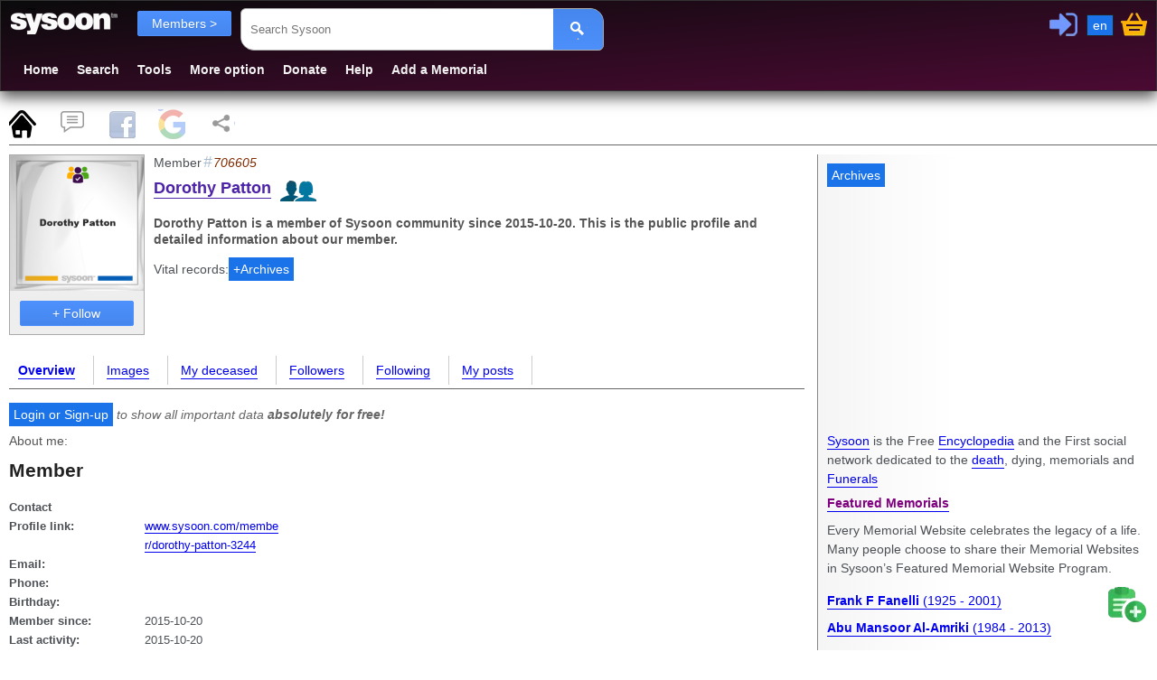

--- FILE ---
content_type: text/html; charset=utf-8
request_url: https://www.sysoon.com/member/dorothy-patton-3244
body_size: 7420
content:
<!DOCTYPE html>
<html lang="en"><head><script nonce="KYCkydemin22uEENy60ZVA==" async="async" src="https://www.googletagmanager.com/gtag/js?id=G-Y7CWYXR7EM"></script><script nonce="KYCkydemin22uEENy60ZVA==">window.dataLayer=window.dataLayer||[];function gtag(){dataLayer.push(arguments);}gtag('js', new Date());gtag('config', 'G-Y7CWYXR7EM');</script><script async="async" src="https://securepubads.g.doubleclick.net/tag/js/gpt.js" nonce="KYCkydemin22uEENy60ZVA==" crossorigin="anonymous"></script><script nonce="KYCkydemin22uEENy60ZVA==">
//<![CDATA[
window.googletag=window.googletag||{cmd:[]};var gptslots=[];googletag.cmd.push(function(){const admain1=googletag.sizeMapping().addSize([1200, 0], [[336,280]]).addSize([1000, 0], [[300, 250],[200, 200]]).addSize([800, 0], [[300,250],[200,200]]).addSize([460, 0],[[468,60],[300,250]]).addSize([0, 0],[[336,280],[300,250]]).build();gptslots[0]=googletag.defineSlot('/4331621/sysoon-all', [[336,280]], 'div-adx0').defineSizeMapping(admain1).addService(googletag.pubads());googletag.pubads().setForceSafeFrame(true);googletag.pubads().enableVideoAds();googletag.companionAds().setRefreshUnfilledSlots(true);googletag.enableServices();});
//]]>
</script><meta charset="UTF-8" /><link type="text/css" rel="stylesheet" data-embedx="first" data-headerlink="preload,style" href="/sys1-300.css" /><script src="/base-300.js" async="async" data-embedx="first" data-headerlink="preload,script" nonce="KYCkydemin22uEENy60ZVA=="></script><meta name="author" content="Martin Dano" /><meta name="generator" content="sysoon.net" /><meta property="og:site_name" content="Sysoon" /><meta property="fb:admins" content="martin.dano" /><meta property="fb:app_id" content="1242729470298557" /><meta property="fb:pages" content="178592498837285" /><meta name="yandex-verification" content="697bccfd3809980d" /><meta name="viewport" content="width=device-width,initial-scale=1" /><meta name="msvalidate.01" content="B8F6EA0F1448C49CED92EAD6EBF7696F" /><meta name="baidu-site-verification" content="pwk9I19rII" /><meta name="baidu-site-verification" content="K8uoXDET9p" /><meta name="twitter:card" content="summary" /><meta name="twitter:site" content="@Sysoon" /><meta name="twitter:creator" content="@MartinDano" /><meta name="robots" content="max-snippet:-1" /><meta name="yandex" content="9i26pukgryrzr7wk" /><meta name="p:domain_verify" content="1825fb18e44da2f05d780dd21b837f09" /><meta name="p:domain_verify" content="d1e48511341d72f102c6c19b03c86a47" /><meta name="facebook-domain-verification" content="p0cf115xx91etbo24h9f251ahevpp0" /><meta name="theme-color" content="#49244a" /><link rel="icon" href="/favicon.ico" /><link rel="icon" sizes="96x96" href="/img/sysoon-96.png" /><link rel="icon" sizes="32x32" href="/img/sysoon-32.png" /><link rel="icon" sizes="128x128" href="/img/sysoon-128.png" /><link rel="icon" sizes="196x196" href="/img/sysoon-196.png" /><link rel="icon" sizes="600x600" href="/img/sysoon-600.png" /><link rel="apple-touch-icon" href="/img/sysoon-120.png" sizes="120x120" /><link rel="apple-touch-icon" href="/img/sysoon-167.png" sizes="167x167" /><link rel="apple-touch-icon" href="/img/sysoon-180.png" sizes="180x180" /><link rel="apple-touch-icon" href="/img/sysoon-600.png" sizes="600x600" /><link rel="license" href="https://creativecommons.org/licenses/by-sa/4.0/" /><link rel="search" type="application/opensearchdescription+xml" href="/ssearch.xml" title="Sysoon search" /><link rel="search" type="application/opensearchdescription+xml" href="/ssearchdec.xml" title="Search deceased" /><link type="text/plain" rel="author" href="https://www.sysoon.com/humans.txt" /><link rel="manifest" href="/sysoon.webmanifest" /><meta name="google-signin-client_id" content="886488135171.apps.googleusercontent.com" /><script data-nocdata="" nonce="KYCkydemin22uEENy60ZVA==">window.fbAsyncInit=function(){FB.init({appId: '1242729470298557', autoLogAppEvents : true, xfbml : true, version : 'v21.0'});};</script><script nonce="KYCkydemin22uEENy60ZVA==">
//<![CDATA[
window.systag=window.systag||{cmd:[],actmenu:[]};systag.sheet={'#page':'pnlMain','#comments':'comments','#fb':'fb','#google':'google','#share':'share'};
//]]>
</script><title>Dorothy Patton, Member 706605 - Sysoon</title><meta name="description" content="Member / Dorothy Patton is a member of Sysoon community  since 2015-10-20. This is the public profile and detailed information about our member. " /><meta property="og:type" content="sysoon-app:member" /><link rel="canonical" href="https://www.sysoon.com/member/dorothy-patton-3244" /><meta property="og:url" content="https://www.sysoon.com/member/dorothy-patton-3244" /><meta property="twitter:url" content="https://www.sysoon.com/member/dorothy-patton-3244" /><link hreflang="x-default" rel="alternate" href="https://www.sysoon.com/member/dorothy-patton-3244" /><link hreflang="en" rel="alternate" href="https://www.sysoon.com/member/dorothy-patton-3244" /><link hreflang="fr" rel="alternate" href="https://www.sysoon.com/member/dorothy-patton-3244?hl=fr" /><link hreflang="sk" rel="alternate" href="https://www.sysoon.com/member/dorothy-patton-3244?hl=sk" /><link hreflang="de" rel="alternate" href="https://www.sysoon.com/member/dorothy-patton-3244?hl=de" /><link hreflang="es" rel="alternate" href="https://www.sysoon.com/member/dorothy-patton-3244?hl=es" /><link hreflang="ru" rel="alternate" href="https://www.sysoon.com/member/dorothy-patton-3244?hl=ru" /><link hreflang="pt" rel="alternate" href="https://www.sysoon.com/member/dorothy-patton-3244?hl=pt" /><script nonce="KYCkydemin22uEENy60ZVA==" type="application/ld+json">[{"@context" : "https://schema.org","@type": "Person","name":"Dorothy Patton", "url":"https://www.sysoon.com/member/dorothy-patton-3244","memberOf":{"@type":"ProgramMembership","name":"Sysoon","programName":"Sysoon's Member","membershipNumber":"706605"}},{"@context" : "https://schema.org","@type": "ImageObject","name":"Dorothy Patton", "contentUrl":"https://ix.sysoons.com/img5/member/05/dorothy-patton.png", "thumbnail":{"@type":"ImageObject", "contentUrl":"https://ix.sysoons.com/img5/member/05/w260/dorothy-patton.png"}, "url":"/images2/dorothy-patton-member-mx706605 ", "representativeOfPage":"True"}]</script><meta property="og:description" content="Member / Dorothy Patton is a member of Sysoon community  since 2015-10-20. This is the public profile and detailed information about our member. " /><meta property="twitter:description" content="Member / Dorothy Patton is a member of Sysoon community  since 2015-10-20. This is the public profile and detailed information about our member. " /><meta property="og:title" content="Dorothy Patton, Member 706605 - Sysoon" /><meta property="twitter:title" content="Dorothy Patton, Member 706605 - Sysoon" /><meta property="og:type" content="website" /><meta property="og:locale" content="en_US" /><style nonce="KYCkydemin22uEENy60ZVA==">
/*<![CDATA[*/

body{color:#4d5156;}
.search2 cite{display:block}

/*]]>*/
</style><meta property="og:image" content="https://ix.sysoons.com/img5/member/05/s260/dorothy-patton.png" /><meta property="twitter:image" content="https://ix.sysoons.com/img5/member/05/s260/dorothy-patton.png" /><script data-nocdata="" nonce="KYCkydemin22uEENy60ZVA==">var xsimg='https://ix.sysoons.com/img5/member/05/s260/dorothy-patton.png';window.systag=window.systag||{cmd:[],actmenu:[]};systag.xpath={"upload":"/dev/version-2beta","profile":"/account/profile","login":"/account/loginform","activate":"/account/activate","activatepass":"/account/activatepass","forgot":"/account/forgot","signup":"/account/signup","share":"/dev/share","pref":"/preferences","basket":"/account/basket","forumedit":"/form/forumedit"};systag.xsimg='https://ix.sysoons.com/img5/member/05/s260/dorothy-patton.png';var xqseid='';systag.seid='';systag.loginid=0;systag.wsiteid= 27;systag.hostid=26;systag.wpartid=91946272;systag.hl='en';systag.l2='es';systag.pn=1;systag.twittervia='Sysoon';systag.twitterrelated='MartinDano,GinnPress';systag.fbid='1242729470298557';systag.xar=systag.xar||["/search", "/deceased", "/dir","/name","/images", "/member","/forum","/docs","/news","/google","/featured","/maps"];systag.nonce='KYCkydemin22uEENy60ZVA==';systag.canonical='https://www.sysoon.com/member/dorothy-patton-3244';systag.canonical='https://www.sysoon.com/member/dorothy-patton-3244';systag.commentlink='https://www.sysoon.com/member/dorothy-patton-3244';systag.fblink='https://connect.facebook.net/en_US/sdk.js';systag.xtitle='Dorothy Patton, Member 706605 - Sysoon';systag.xdescr='Member / Dorothy Patton is a member of Sysoon community  since 2015-10-20. This is the public profile and detailed information about our member. ';</script></head><body><div id="fb-root"></div><div class="header"><header><div id="pnltopx"><div id="plogomain"><div id="plogo"><button onclick="systag.swdisp('pnlmenutop');" class="bmenu bsoc" title="Menu"> </button><div class="syswhite bsoc" onclick="cleanres('/');"></div><nav aria-label="menu"><div id="pnlfilter" class="pnlfilter"><button class="btx btb" onclick="swdisp('pnlfilter2')" id="bfilter" type="button" data-tosearch="/member">Members &gt;
      </button><ul id="pnlfilter2" class="nav5"><li><a href="/search" rel="search" class="btg">Everything</a></li><li><a href="/deceased" rel="search">Deceased</a></li><li><a href="/dir" rel="search">Directory</a></li><li><a href="/name" rel="search">Names</a></li><li><a href="/images" id="btnImages" rel="search">Images</a></li><li><a href="/member" rel="search" class="btg">Members</a></li><li><a href="/forum" rel="search">Forum</a></li><li><a href="/news" rel="search">News</a></li><li><a href="/a">Encyclopedia</a></li><li><a href="/google">Google</a></li></ul></div></nav><div onclick="doshare();" title="Share" id="btnshare" class="bsoc btnshare"></div></div><div id="pnluser1"><div id="pnluser"><button onclick="systag.xact(1)" title="Sign In / Login" id="btnLogin" class="bsoc blogin"></button><button class="blang" title="Settings" onclick="setlang();">en</button><button class="bsoc bbasket" id="btnbasket" title="Basket / Checkout" onclick="systag.xact('basket');"></button></div></div><div id="pnltopx1"><form class="pnlsearch1" role="search" id="frmsearch"><input type="search" class="txtsearch" title="Search Sysoon" value="" name="q" id="txtsearch" spellcheck="false" required="required" placeholder="Search Sysoon" aria-autocomplete="both" aria-haspopup="false" autocomplete="off" aria-label="Search Sysoon" /><button type="submit" form="frmsearch" onclick="gos('/')" class="bs2" aria-label="Search"><span class="bsoc"></span></button><input type="hidden" value="sysoon" id="txtsearch1" /></form><div class="pnlmenutop" id="pnlmenutop"><ul role="menu" class="nav"><li role="presentation"><a role="menuitem" href="/" id="btnhome" rel="search">Home</a></li><li role="presentation"><a role="menuitem" href="/search" id="btndec" rel="search">Search</a></li><li role="presentation"><a role="menuitem" href="/tools" id="btntools">Tools</a></li><li role="presentation"><a role="menuitem" href="/more" id="btnmore">More option</a></li><li role="presentation"><a role="menuitem" href="/supportus" id="btndonate">Donate</a></li><li role="presentation"><a role="menuitem" href="/help" id="btnhelp" rel="help">Help</a></li><li role="presentation"><a role="menuitem" href="/newdec" id="btnadddec" rel="help">Add a Memorial</a></li></ul></div><div class="pnl3top"></div></div></div></div></header></div><div id="pnlxa1" class="border-bottom"><div id="pnlxa3"><div class="nav7 border-bottom" id="sheet1" data-sheet="pnlMain,pcomments,pfb,pgoogle,pshare" data-act="act1"><button title="Page" id="bpage" onclick="systag.setsheet2('page')" class="bsoc"></button><button id="bcomm" onclick="systag.setsheet2('comments')" class="bsoc" title="Comments"></button><button id="bfb" onclick="systag.setsheet2('fb')" class="bsoc" title="Facebook"></button><button id="bgoogle" onclick="systag.setsheet2('google')" class="bsoc" title="Google"></button><button id="bshare" onclick="systag.setsheet2('share')" class="bsoc" title="Share"></button></div></div><div id="pnlxa4"><div id="pnlimgtop"></div><div id="pnlxa2"><main aria-label="Main"><div class="leftcolumn"><div class="card2" id="utils"></div><header><div id="pnlTitle" data-show=""><div id="pnlLeft"><div class="img200base"><a href="/images2/dorothy-patton-member-mx706605"><picture><source sizes="(min-width: 0px) 1000px,(min-width: 800px) 600px" srcset="https://ix.sysoons.com/img5/member/05/s200/dorothy-patton.png 200w,https://ix.sysoons.com/img5/member/05/s260/dorothy-patton.png 800w" /><img width="150" height="150" src="https://ix.sysoons.com/img5/member/05/s260/dorothy-patton.png" alt="Dorothy Patton, Dorothy Patton, member" title="Dorothy Patton, Sysoon images" /></picture></a><div id="xxx"></div><div id="bfol"><button id="btnFoll" title="Click to Follow" class="btx btb btx1" data-xtype="5" onclick="flw(this,706605,0)">+ Follow</button></div></div></div><div class="prof-main"><div>Member<span class="info-id">706605</span></div><div class="prof-title"><h1><a itemprop="url" rel="bookmark" href="/member/dorothy-patton-3244">Dorothy Patton</a><span class="bsoc  dtype-base dtype-mem" title="member"></span></h1><h2 id="idescr">Dorothy Patton is a <strong>member</strong> of Sysoon community  since 2015-10-20. This is the public profile and detailed information about our member. </h2><div id="decad2"><div>Vital records:<button onclick="systag.openurl('https://www.archives.com/search/?cam=7812&amp;firstname=Dorothy&amp;lastname=Patton')">+Archives</button></div></div></div></div></div></header><nav><div id="pnlmenu3"><ul class="nav3 border-bottom"><li><a href="/member/dorothy-patton-3244" class="actlink">Overview
          </a></li><li><a href="/member/dorothy-patton-3244/images" class="">Images
      </a></li><li><a href="/member/dorothy-patton-3244/deceased">My deceased
      </a></li><li><a href="/member/dorothy-patton-3244/followers">Followers
      </a></li><li><a href="/member/dorothy-patton-3244/following">Following
      </a></li><li><a href="/member/dorothy-patton-3244/myposts">My posts
      </a></li></ul></div></nav><div id="pnlMain"><div><p class="note1"><button onclick="systag.xact(1)" title="login / sign-up" rel="nofollow">Login or Sign-up</button> to show all important data <strong>absolutely for free!</strong></p><div id="contmain"></div></div><div><h3>About me:</h3><div class="t1-table"><div class="t1-title"><h3>Member</h3></div><div class="t1-row"><div>Contact</div><div></div></div><div class="t1-row"><div>Profile link: </div><div><a href="https://www.sysoon.com/member/dorothy-patton-3244">www.sysoon.com/member/dorothy-patton-3244</a></div></div><div class="t1-row"><div>Email:</div><div></div></div><div class="t1-row"><div>Phone:</div><div></div></div><div class="t1-row"><div>Birthday:</div><div></div></div><div class="t1-row"><div>Member since: </div><div>2015-10-20</div></div><div class="t1-row"><div>Last activity: </div><div>2015-10-20</div></div></div><p><i>Members can receive up to 2x as many opportunities with a stronger profile.</i></p><p><a href="/member">Search for more members.</a></p></div><div lang="en"><h3>Search for deceased people, find a grave, cemetery or bereaved.</h3><h4>The first social network dedicated to the death and funerals</h4></div></div><div id="pcomments" data-init=""><h3 id="comments">Comments</h3><div id="pforum"><div><div><h4>Post a comment / <span><a rel="help" title="Comments Guidelines" href="/help/comment-guidelines">Comments guidelines</a></span></h4><div id="errmsg"></div></div><p>└─ Please, <button title="login / sign-up" onclick="systag.xact(1)">Login or Sign-up</button>  to post your comments.</p></div><div class="comm"><h3>Comments and discussion</h3></div></div></div><div id="pfb" data-init=""><h3 id="fb">Facebook Comments</h3><progress id="logprogress" max="100" value="0"></progress></div><div id="pgoogle" data-init=""><h3 id="google">Search on Google</h3></div><div id="pshare" data-init=""><h3 id="share">Share</h3></div></div><div class="card"><div id="mainbottom"></div></div></main></div><aside aria-label="Related Content"><div id="rightcolumn"><div class="card"><ins id="ad1" aria-hidden="true"><div data-dfp="/4331621/sysoon-all" data-size="[[336,280]]" data-sizemap="admain1" data-priority="10" data-sra="true" id="div-adx0"><button tabindex="-1" onclick="systag.openurl('https://www.archives.com/search/?cam=7812')">Archives</button></div></ins><div id="pnlright2"><p lang="en"><a href="/about">Sysoon</a> is the Free <a href="/a">Encyclopedia</a> and the First social network dedicated to the <a href="/a/death">death</a>, dying, memorials and <a href="/funeral">Funerals</a></p><div><a href="/featured"><h3>Featured Memorials</h3></a><p>Every Memorial Website celebrates the legacy of a life. Many people choose to share their Memorial Websites in Sysoon’s Featured Memorial Website Program.</p><div id="featured1"></div><ul class="featured"><li><a href="/deceased/frank-f-fanelli-35" title="Frank F Fanelli"><strong>Frank F Fanelli</strong><span> (1925 - 2001)</span></a></li><li><a href="/deceased/abu-mansoor-al-amriki-2625" title="Abu Mansoor Al-Amriki"><strong>Abu Mansoor Al-Amriki</strong><span> (1984 - 2013)</span></a></li><li><a href="/deceased/daryl-l-freiberger-36" title="Daryl L Freiberger"><strong>Daryl L Freiberger</strong><span> (1944 - 2001)</span></a></li><li><a href="/deceased/arvin-jimenez-4926" title="Arvin Jimenez"><strong>Arvin Jimenez</strong><span> (1974 - 2014)</span></a></li></ul></div></div><div id="pnlright4"></div><div id="pnlright3"><div><a href="/deceased"><h3>Ordinary graves</h3></a><ul class="featured"><li id="dir79225407"><a href="/deceased/lang-b-duong-237">Lang B Duong (1911 - 1991)
</a></li><li id="dir79225408"><a href="/deceased/berjuhi-kevorkian-237">Berjuhi Kevorkian (1915 - 2002)
</a></li><li id="dir79225409"><a href="/deceased/antonio-duarte-387">Antonio Duarte (1919 - 1999)
</a></li><li id="dir79225410"><a href="/deceased/robert-ybarra-387">Robert Ybarra (1976 - 1999)
</a></li></ul></div><div><a href="/dir"><h3>Funeral directory</h3></a><p>Funeral industry and Genealogy directory. Funeral homes and cemeteries, funeral directors, products, flowers etc..</p><ul class="featured"><li><a href="/dir/retta-cemetery-2815" title="Retta Cemetery"><strong>Retta Cemetery</strong></a></li><li><a href="/dir/snyder-connecticut-cemetery-3839" title="Snyder Hill / Connecticut Hill Cemetery"><strong>Snyder Hill / Connecticut Hill Cemetery</strong></a></li><li><a href="/dir/keiffer-cemetery-4504" title="Keiffer Cemetery"><strong>Keiffer Cemetery</strong></a></li><li><a href="/dir/sands-cemetery-3678" title="Sands Cemetery"><strong>Sands Cemetery</strong></a></li></ul></div><p class="tags1" lang="en">Tags: <a href="/name">name</a>, <a href="/a/death">death</a>, family name, soundex, first name, given name, grave, gravsite, family tree, candle, sympathy, gift, photo album, headstone, dead, dead people, passed, find a grave, grave location, cemetery location, locate a grave, grave locator live, life, living, missing, missing people, missing persons, lost people, ancestry, Who is Who?</p></div></div></div></aside></div></div><footer aria-label="Footer"><div id="pnlbottom5"><ul class="bsoc6"><li><a href="https://www.youtube.com/sysoon?sub_confirmation=1" target="_blank" title="Youtube" rel="noopener"><div class="bsoc bytube"><span>Sysoon on Youtube</span></div></a></li><li><a href="https://www.facebook.com/sysoons" target="_blank" title="Sysoon On Facebook" rel="noopener"><div class="bsoc bfb"><span>Sysoon on Facebook</span></div></a></li><li><a href="https://www.instagram.com/sysoon.findagrave" target="_blank" title="Sysoon on Instagram" rel="noopener"><div class="bsoc binsta"><span>Sysoon on Instagram</span></div></a></li><li><a href="https://twitter.com/Sysoon" target="_blank" title="Sysoon on Twitter" rel="noopener"><div class="bsoc btwitter"><span>Sysoon on Twitter</span></div></a></li><li><a href="https://www.linkedin.com/company/sysoon/" target="_blank" title="Sysoon on LinkedIn" rel="noopener"><div class="bsoc blinked"><span>Sysoon on LinkedIn</span></div></a></li><li><a href="https://vk.com/sysoon" target="_blank" title="Sysoon VK" rel="noopener"><div class="bsoc bvk" title="VK"><span>Sysoon on VK</span></div></a></li></ul><nav aria-label="secondary"><div id="menubottom" onclick="systag.swdisp('pnlbottom');window.scrollTo(0, document.body.scrollHeight);"><button class="bmenu bsoc" title="Menu"> </button>Bottom menu
            </div><div id="pnlbottom"><ul role="menu" class="nav8"><li role="presentation"><a role="menuitem" href="/about">About Us</a></li><li role="presentation"><a role="menuitem" href="/makemoney">Make Money with Us</a></li><li role="presentation"><a role="menuitem" href="/privacy">Privacy</a></li><li role="presentation"><a role="menuitem" href="/legal">Legal</a></li><li role="presentation"><a role="menuitem" href="/advertise">Advertise</a></li><li role="presentation"><a role="menuitem" href="/supportus">Support Us</a></li><li role="presentation"><a role="menuitem" href="/follow">Follow Us</a></li><li role="presentation"><a role="menuitem" href="/awards">Awards</a></li><li role="presentation"><a role="menuitem" href="/developers">Developers</a></li><li role="presentation"><a role="menuitem" href="/jobs">Careers</a></li><li role="presentation"><a role="menuitem" href="/copyright">Sysoon sro © 2024</a></li><li role="presentation"><a role="menuitem" href="/contact">Contact Us</a></li><li role="presentation"><a role="menuitem" href="/feedback">Feedback</a></li><li role="presentation"><a role="menuitem" href="/csr">CSR</a></li><li role="presentation"><a role="menuitem" href="/help" rel="help">Help / FAQ</a></li><li role="presentation"><a role="menuitem" href="/dev/version-2beta">Beta v. 5</a></li><li role="presentation"><a role="menuitem" href="/a/covid19">Covid19 / Sars-CoV-2</a></li><li role="presentation"><a role="menuitem" href="/a/creative-commons">Copyright / License</a></li></ul></div></nav></div></footer><script nonce="KYCkydemin22uEENy60ZVA==">
//<![CDATA[
var searchbox=document.getElementById("txtsearch");var searchform=document.getElementById('frmsearch');searchbox.addEventListener("keypress", function(ev){if(ev.keyCode===13){ev.preventDefault();gos('/');};});systag.cmd.push(function(){systag.afterload();});systag.cmd.push(function(){systag.setsheet2();});
//]]>
</script><div id="diaglang"><div class="bsoc bclose" onclick="systag.diagclose(this.parentElement)"></div><div id="plang"><nav><h3>Primary language:</h3><ul class="nav3"><li><button data-lang="en" class="btx btb" onclick="clid('en')">English</button></li><li><button data-lang="es" class="btx btb" onclick="clid('es')">Español</button></li><li><button data-lang="fr" class="btx btb" onclick="clid('fr')">Français</button></li><li><button data-lang="pt" class="btx btb" onclick="clid('pt')">Português</button></li><li><button data-lang="de" class="btx btb" onclick="clid('de')">German</button></li><li><button data-lang="sk" class="btx btb" onclick="clid('sk')">Slovenčina</button></li><li><button data-lang="ru" class="btx btb" onclick="clid('ru')">Русский</button></li></ul><hr /><button class="btx btb" title="Settings" onclick="systag.xact('pref')">Change language and settings</button></nav></div></div><div id="menu3"><button onclick="location.href='/newdec'" id="badd" class="bsoc " title="Add records and images"></button><button onclick="systag.scrolltop(0)" id="btop" class="bsoc " title="Go to top"></button></div></body></html>

--- FILE ---
content_type: text/html; charset=utf-8
request_url: https://www.google.com/recaptcha/api2/aframe
body_size: 153
content:
<!DOCTYPE HTML><html><head><meta http-equiv="content-type" content="text/html; charset=UTF-8"></head><body><script nonce="9sKWOU2Yxt89BuxWmq5Zhg">/** Anti-fraud and anti-abuse applications only. See google.com/recaptcha */ try{var clients={'sodar':'https://pagead2.googlesyndication.com/pagead/sodar?'};window.addEventListener("message",function(a){try{if(a.source===window.parent){var b=JSON.parse(a.data);var c=clients[b['id']];if(c){var d=document.createElement('img');d.src=c+b['params']+'&rc='+(localStorage.getItem("rc::a")?sessionStorage.getItem("rc::b"):"");window.document.body.appendChild(d);sessionStorage.setItem("rc::e",parseInt(sessionStorage.getItem("rc::e")||0)+1);localStorage.setItem("rc::h",'1769760502824');}}}catch(b){}});window.parent.postMessage("_grecaptcha_ready", "*");}catch(b){}</script></body></html>

--- FILE ---
content_type: application/javascript; charset=utf-8
request_url: https://fundingchoicesmessages.google.com/f/AGSKWxVkafiYCm8MkrocnlK1x-zQmfLFNJhR73I8cdjFbxDHz9bKm0MFma24X35xcSK_ExYI7POP41fcfPDzxoGErabtWqWbZl38_Ss4onU-jPFHkAkKlqVf26Q9UEg1XM8DxXha28nMWiN75svS5gqaVghAt_rY0lJMOdF_UoZZ05ILVnhZksxd7XypEC1V/_/adbase./rightads._728x150./adframe728b2./SplashAd_
body_size: -1284
content:
window['84d61f3a-4c33-4ea1-a780-05770e82df99'] = true;